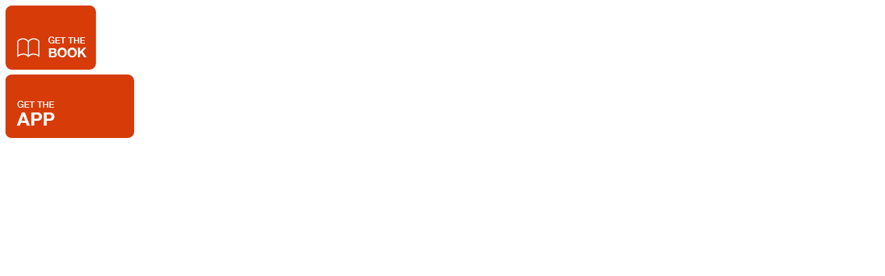

--- FILE ---
content_type: text/html; charset=UTF-8
request_url: http://www.if714.com/submissions/thank-god-for-jesus/
body_size: 5978
content:
<!DOCTYPE html>
<html lang="en-US">
<head profile="http://gmpg.org/xfn/11">
	<meta http-equiv="Content-Type" content="text/html; charset=UTF-8" />
	<meta http-equiv="X-UA-Compatible" content="IE=9,8,7,edge" />
    <meta content='width=device-width, initial-scale=1, maximum-scale=1' name='viewport'>
	<meta name="format-detection" content="telephone=no">
	<meta name="google-play-app" content="app-id=com.thefamilyleader.ifsevenfourteen">
    <meta name="apple-itunes-app" content="app-id=1058225861">
	<title>Thank God For Jesus - if714</title>

	
	<link rel="shortcut icon" href="http://www.if714.org/wp-content/themes/if714/favicon.ico" type="image/x-icon" />

	<link rel="alternate" type="application/rss+xml" title="RSS 2.0" href="https://www.if714.org/feed/" />
	<link rel="alternate" type="text/xml" title="RSS .92" href="https://www.if714.org/feed/rss/" />
	<link rel="alternate" type="application/atom+xml" title="Atom 1.0" href="https://www.if714.org/feed/atom/" />
	
	<meta name='robots' content='index, follow, max-image-preview:large, max-snippet:-1, max-video-preview:-1' />
	<style>img:is([sizes="auto" i], [sizes^="auto," i]) { contain-intrinsic-size: 3000px 1500px }</style>
	
	<!-- This site is optimized with the Yoast SEO plugin v26.4 - https://yoast.com/wordpress/plugins/seo/ -->
	<link rel="canonical" href="https://www.if714.org/submissions/thank-god-for-jesus/" />
	<meta property="og:locale" content="en_US" />
	<meta property="og:type" content="article" />
	<meta property="og:title" content="Thank God For Jesus - if714" />
	<meta property="og:description" content="We love You and thank You Jesus for being You." />
	<meta property="og:url" content="https://www.if714.org/submissions/thank-god-for-jesus/" />
	<meta property="og:site_name" content="if714" />
	<meta property="article:publisher" content="https://www.facebook.com/if714" />
	<meta property="article:modified_time" content="2022-11-21T01:52:52+00:00" />
	<meta name="twitter:card" content="summary_large_image" />
	<meta name="twitter:site" content="@if714" />
	<meta name="twitter:label1" content="Est. reading time" />
	<meta name="twitter:data1" content="1 minute" />
	<script type="application/ld+json" class="yoast-schema-graph">{"@context":"https://schema.org","@graph":[{"@type":"WebPage","@id":"https://www.if714.org/submissions/thank-god-for-jesus/","url":"https://www.if714.org/submissions/thank-god-for-jesus/","name":"Thank God For Jesus - if714","isPartOf":{"@id":"http://www.if714.org/#website"},"datePublished":"2022-11-16T19:12:24+00:00","dateModified":"2022-11-21T01:52:52+00:00","breadcrumb":{"@id":"https://www.if714.org/submissions/thank-god-for-jesus/#breadcrumb"},"inLanguage":"en-US","potentialAction":[{"@type":"ReadAction","target":["https://www.if714.org/submissions/thank-god-for-jesus/"]}]},{"@type":"BreadcrumbList","@id":"https://www.if714.org/submissions/thank-god-for-jesus/#breadcrumb","itemListElement":[{"@type":"ListItem","position":1,"name":"Home","item":"http://www.if714.org/"},{"@type":"ListItem","position":2,"name":"Submissions","item":"http://www.if714.org/submissions/"},{"@type":"ListItem","position":3,"name":"Thank God For Jesus"}]},{"@type":"WebSite","@id":"http://www.if714.org/#website","url":"http://www.if714.org/","name":"if714","description":"","potentialAction":[{"@type":"SearchAction","target":{"@type":"EntryPoint","urlTemplate":"http://www.if714.org/?s={search_term_string}"},"query-input":{"@type":"PropertyValueSpecification","valueRequired":true,"valueName":"search_term_string"}}],"inLanguage":"en-US"}]}</script>
	<!-- / Yoast SEO plugin. -->


<link rel='dns-prefetch' href='//www.if714.org' />
<link rel='dns-prefetch' href='//yui.yahooapis.com' />
<script type="text/javascript">
/* <![CDATA[ */
window._wpemojiSettings = {"baseUrl":"https:\/\/s.w.org\/images\/core\/emoji\/16.0.1\/72x72\/","ext":".png","svgUrl":"https:\/\/s.w.org\/images\/core\/emoji\/16.0.1\/svg\/","svgExt":".svg","source":{"concatemoji":"http:\/\/www.if714.org\/wp-includes\/js\/wp-emoji-release.min.js?ver=6.8.3"}};
/*! This file is auto-generated */
!function(s,n){var o,i,e;function c(e){try{var t={supportTests:e,timestamp:(new Date).valueOf()};sessionStorage.setItem(o,JSON.stringify(t))}catch(e){}}function p(e,t,n){e.clearRect(0,0,e.canvas.width,e.canvas.height),e.fillText(t,0,0);var t=new Uint32Array(e.getImageData(0,0,e.canvas.width,e.canvas.height).data),a=(e.clearRect(0,0,e.canvas.width,e.canvas.height),e.fillText(n,0,0),new Uint32Array(e.getImageData(0,0,e.canvas.width,e.canvas.height).data));return t.every(function(e,t){return e===a[t]})}function u(e,t){e.clearRect(0,0,e.canvas.width,e.canvas.height),e.fillText(t,0,0);for(var n=e.getImageData(16,16,1,1),a=0;a<n.data.length;a++)if(0!==n.data[a])return!1;return!0}function f(e,t,n,a){switch(t){case"flag":return n(e,"\ud83c\udff3\ufe0f\u200d\u26a7\ufe0f","\ud83c\udff3\ufe0f\u200b\u26a7\ufe0f")?!1:!n(e,"\ud83c\udde8\ud83c\uddf6","\ud83c\udde8\u200b\ud83c\uddf6")&&!n(e,"\ud83c\udff4\udb40\udc67\udb40\udc62\udb40\udc65\udb40\udc6e\udb40\udc67\udb40\udc7f","\ud83c\udff4\u200b\udb40\udc67\u200b\udb40\udc62\u200b\udb40\udc65\u200b\udb40\udc6e\u200b\udb40\udc67\u200b\udb40\udc7f");case"emoji":return!a(e,"\ud83e\udedf")}return!1}function g(e,t,n,a){var r="undefined"!=typeof WorkerGlobalScope&&self instanceof WorkerGlobalScope?new OffscreenCanvas(300,150):s.createElement("canvas"),o=r.getContext("2d",{willReadFrequently:!0}),i=(o.textBaseline="top",o.font="600 32px Arial",{});return e.forEach(function(e){i[e]=t(o,e,n,a)}),i}function t(e){var t=s.createElement("script");t.src=e,t.defer=!0,s.head.appendChild(t)}"undefined"!=typeof Promise&&(o="wpEmojiSettingsSupports",i=["flag","emoji"],n.supports={everything:!0,everythingExceptFlag:!0},e=new Promise(function(e){s.addEventListener("DOMContentLoaded",e,{once:!0})}),new Promise(function(t){var n=function(){try{var e=JSON.parse(sessionStorage.getItem(o));if("object"==typeof e&&"number"==typeof e.timestamp&&(new Date).valueOf()<e.timestamp+604800&&"object"==typeof e.supportTests)return e.supportTests}catch(e){}return null}();if(!n){if("undefined"!=typeof Worker&&"undefined"!=typeof OffscreenCanvas&&"undefined"!=typeof URL&&URL.createObjectURL&&"undefined"!=typeof Blob)try{var e="postMessage("+g.toString()+"("+[JSON.stringify(i),f.toString(),p.toString(),u.toString()].join(",")+"));",a=new Blob([e],{type:"text/javascript"}),r=new Worker(URL.createObjectURL(a),{name:"wpTestEmojiSupports"});return void(r.onmessage=function(e){c(n=e.data),r.terminate(),t(n)})}catch(e){}c(n=g(i,f,p,u))}t(n)}).then(function(e){for(var t in e)n.supports[t]=e[t],n.supports.everything=n.supports.everything&&n.supports[t],"flag"!==t&&(n.supports.everythingExceptFlag=n.supports.everythingExceptFlag&&n.supports[t]);n.supports.everythingExceptFlag=n.supports.everythingExceptFlag&&!n.supports.flag,n.DOMReady=!1,n.readyCallback=function(){n.DOMReady=!0}}).then(function(){return e}).then(function(){var e;n.supports.everything||(n.readyCallback(),(e=n.source||{}).concatemoji?t(e.concatemoji):e.wpemoji&&e.twemoji&&(t(e.twemoji),t(e.wpemoji)))}))}((window,document),window._wpemojiSettings);
/* ]]> */
</script>
<link rel='stylesheet' id='yui-reset-css' href='https://yui.yahooapis.com/3.16.0/build/cssreset/cssreset-min.css?ver=3.16.0' type='text/css' media='screen' />
<link rel='stylesheet' id='bootstrap-group-css' href='https://www.if714.org/wp-content/plugins/bwp-minify/min/?f=wp-content/themes/if714/inc/bootstrap.css,wp-content/themes/if714/google-search.css,wp-content/themes/if714/style.css,wp-content/themes/if714/inc/libraries/smartbanner/jquery.smartbanner.css' type='text/css' media='screen' />
<script type="text/javascript" src="http://www.if714.org/wp-includes/js/jquery/jquery.min.js?ver=3.7.1" id="jquery-core-js"></script>
<script type="text/javascript" src="http://www.if714.org/wp-includes/js/jquery/jquery-migrate.min.js?ver=3.4.1" id="jquery-migrate-js"></script>
<link rel="https://api.w.org/" href="https://www.if714.org/wp-json/" /><link rel="EditURI" type="application/rsd+xml" title="RSD" href="https://www.if714.org/xmlrpc.php?rsd" />
<link rel='shortlink' href='https://www.if714.org/?p=33539' />
<link rel="alternate" title="oEmbed (JSON)" type="application/json+oembed" href="https://www.if714.org/wp-json/oembed/1.0/embed?url=https%3A%2F%2Fwww.if714.org%2Fsubmissions%2Fthank-god-for-jesus%2F" />
<link rel="alternate" title="oEmbed (XML)" type="text/xml+oembed" href="https://www.if714.org/wp-json/oembed/1.0/embed?url=https%3A%2F%2Fwww.if714.org%2Fsubmissions%2Fthank-god-for-jesus%2F&#038;format=xml" />
<link rel="icon" href="https://www.if714.org/wp-content/uploads/2016/05/cropped-icon-180-32x32.png" sizes="32x32" />
<link rel="icon" href="https://www.if714.org/wp-content/uploads/2016/05/cropped-icon-180-192x192.png" sizes="192x192" />
<link rel="apple-touch-icon" href="https://www.if714.org/wp-content/uploads/2016/05/cropped-icon-180-180x180.png" />
<meta name="msapplication-TileImage" content="https://www.if714.org/wp-content/uploads/2016/05/cropped-icon-180-270x270.png" />
	  
	<!-- Uncomment this if Google Site Search will be used
	<script src="http://www.google.com/jsapi" type="text/javascript"></script>
	-->
	
	<script src="https://use.typekit.net/tmp5ilo.js"></script>
	<script src="https://www.youtube.com/player_api"></script>

	<script>try{Typekit.load({ async: true });}catch(e){}</script>

<!-- Google Tag Manager -->
<script>(function(w,d,s,l,i){w[l]=w[l]||[];w[l].push({'gtm.start':
new Date().getTime(),event:'gtm.js'});var f=d.getElementsByTagName(s)[0],
j=d.createElement(s),dl=l!='dataLayer'?'&l='+l:'';j.async=true;j.src=
'https://www.googletagmanager.com/gtm.js?id='+i+dl;f.parentNode.insertBefore(j,f);
})(window,document,'script','dataLayer','GTM-TMLJ4TG');</script>
<!-- End Google Tag Manager -->

</head>

<body class="wp-singular submissions-template-default single single-submissions postid-33539 wp-theme-if714">
<!-- Google Tag Manager (noscript) -->
<noscript><iframe src="https://www.googletagmanager.com/ns.html?id=GTM-TMLJ4TG" height="0" width="0" style="display:none;visibility:hidden"></iframe></noscript>
<!-- End Google Tag Manager (noscript) -->

	<div class="smartbanner">
    </div>
	<div class="wrapper">
		<header class="header">
			<section class=" container header-int relative">
			<div class='tabs'>
			<div class='book'>
                <a class="book-link" href="/book-link" target="_blank">
				    <input  type="image" src="http://www.if714.org/wp-content/themes/if714/images/buy-the-book-tab.png" border="0" name="submit" alt="PayPal - The safer, easier way to pay online!">
                </a>
			</div>
			<div class='relative pull-left app'>
				
					<img class='' src='http://www.if714.org/wp-content/themes/if714/images/get-the-app-tab.png' />
				
				<div class='abs ios-icon'>
					<a href='https://itunes.apple.com/us/app/if-7-14/id1058225861?mt=8'>
						<img class='' src='http://www.if714.org/wp-content/themes/if714/images/ios.svg' />
					</a>
				</div>
				<div class='abs android-icon'>
					<a href='https://play.google.com/store/apps/details?id=com.thefamilyleader.ifsevenfourteen&hl=en'>
						<img class='' src='http://www.if714.org/wp-content/themes/if714/images/android.svg' />
					</a>
				</div>
			</div>
			<div class='relative pull-left app'>
					<a target="_blank" href='https://web.charityengine.net/Default.aspx?tsid=27562'>
						<img class='' src='http://www.if714.org/wp-content/themes/if714/images/donate-tab.png' />	
					</a>
			</div>
			</div>
				<div class="hidden-title">					<a href="https://www.if714.org">
						<img src='http://www.if714.org/wp-content/themes/if714/images/if714-logo.png' />
					</a>
				</div>           
           
            <div class="mobile-tabs">
                <div class="buttons">
                    <div class='book'>
                        <form action="https://www.paypal.com/cgi-bin/webscr" method="post" target="_top">
                        <input type="hidden" name="cmd" value="_s-xclick">
                        <input type="hidden" name="hosted_button_id" value="GBTSLJRXW3HE4">
                        <input  type="image" src="http://www.if714.org/wp-content/themes/if714/images/book-header.svg" border="0" name="submit" alt="PayPal - The safer, easier way to pay online!">
                        <img alt="" border="0" src="https://www.paypalobjects.com/en_US/i/scr/pixel.gif" width="1" height="1">
                        </form>
                        <div class='ios-icon'>
                            <a href='https://itunes.apple.com/us/app/if-7-14/id1058225861?mt=8'>
                                <img class='' src='http://www.if714.org/wp-content/themes/if714/images/ios-header.svg' />
                            </a>
                        </div>
                        <div class='android-icon'>
                            <a href='https://play.google.com/store/apps/details?id=com.thefamilyleader.ifsevenfourteen&hl=en'>
                                <img class='' src='http://www.if714.org/wp-content/themes/if714/images/android-header.svg' />
                            </a>
                        </div>
                    </div>
                    <div class="clear"></div>
                </div>
                <div class='donate'>
                    <div class="wrap">
                        <a target="_blank" href='https://web.charityengine.net/Default.aspx?tsid'=27562
                            <p>DONATE</p>
                        </a>    
                    </div>
                </div>
                <div class="clear"></div>
            </div>
            
            
<!--
			<div class='focus-button'>
			    <a href="/focus-4-forty"></a>
			</div>
-->

				<!--<div id="search">
					<form action="https://www.if714.org/search/" id="cse-search-box">
						<input type="hidden" name="cx" value="003074495176662961374:9syzombjdwk" />
						<input type="hidden" name="cof" value="FORID:11" />
						<input type="hidden" name="ie" value="UTF-8" />
						<label class="input">
							<span>Search Site</span>
							<input type="text" id="searchfield" name="q" />
						</label>
						<input type="submit" name="sa" value="Search" id="searchbutton" title="Search" />
						<input type="hidden" name="sa" value="Search" />
						<div class="clear"></div>
					</form>
				</div>-->
				
				<nav class="nav-menu">
				

					<ul id="menu-top-menu" class=""><li id="menu-item-3673" class="menu-item menu-item-type-custom menu-item-object-custom menu-item-3673"><a href="/#engage">Ways to Engage</a></li>
<li id="menu-item-3650" class="menu-item menu-item-type-post_type menu-item-object-page menu-item-3650"><a href="https://www.if714.org/about-the-book/">About the Book</a></li>
<li id="menu-item-4043" class="menu-item menu-item-type-post_type menu-item-object-page menu-item-4043"><a href="https://www.if714.org/devotion_landing/">Devotions</a></li>
<li id="menu-item-4044" class="menu-item menu-item-type-post_type menu-item-object-page menu-item-4044"><a href="https://www.if714.org/prayer-journal/">Prayer Journal</a></li>
</ul>					</div>
				</nav>
				
				<div class="clear"></div>
			</section>
			
			<section class='container white-back'>
						<div class='menu-toggle'>
				<span></span>
				<span></span>
				<span></span>
			</div>
			</section>
			
		</header>

<section class="container">
			<div class='row'>
	
		

		
				<div class='col-sm-12 content'>
				<h1 class='header'>Thank God For Jesus</h1>
					<p>We love You and thank You Jesus for being You.</p>
				</div>		
			



	


</div>
			
		</section>

			<footer class="footer" id="footer">
			<div class='container'>
			<div class='row top'>
			<div class='col-md-4'>
				<div class='get-the-app-button'>
				<div class='relative  app'>
				
					<img src='http://www.if714.org/wp-content/themes/if714/images/get-the-app-button-footer.png' />
				
				<div class='abs ios-icon'>
					<a href='https://itunes.apple.com/us/app/if-7-14/id1058225861?mt=8'>
						<img class='' src='http://www.if714.org/wp-content/themes/if714/images/ios-footer.svg' />
					</a>
				</div>
				<div class='abs android-icon'>
					<a href='https://play.google.com/store/apps/details?id=com.thefamilyleader.ifsevenfourteen&hl=en'>
						<img class='' src='http://www.if714.org/wp-content/themes/if714/images/android-footer.svg' />
					</a>
				</div>
			</div>
				
				</div>
				
				<div class='buy-the-book-button'>
                    <a class="book-link" href="/book-link" target="_blank">
                        <input  type="image" src="http://www.if714.org/wp-content/themes/if714/images/buy-the-book-button-footer.png" border="0" name="submit" alt="PayPal - The safer, easier way to pay online!">
                    </a>								
				</div>
				</div>
			<div class='col-md-4 bordered social'>
				
					<a href='https://www.facebook.com/if714/'>
						<img src='http://www.if714.org/wp-content/themes/if714/images/facebook-footer-icon.png' />
					</a>
					<a href='https://vimeo.com/if714'>
						<img src='http://www.if714.org/wp-content/themes/if714/images/vimeo-footer-icon-v2.png' />
					</a>
					<a href='https://twitter.com/if714'>
						<img src='http://www.if714.org/wp-content/themes/if714/images/twitter-footer-icon.png' />
					</a>
			</div>
			<div class='col-md-4 '>
				<div class='contact'>
					<h6>Contact Us</h6>
						515-263-3495</br>
						info@thefamilyleader.com</br>
					</br>
						P.O. Box, 42245</br>
						Urbandale, IA 50323
 
					</div>
				</div>
				</div>
				</div>
				<div class='dark-foot'>
					Sponsored by Family Leader. 
				</div>
	        </footer>
   		</section>

		<script type="speculationrules">
{"prefetch":[{"source":"document","where":{"and":[{"href_matches":"\/*"},{"not":{"href_matches":["\/wp-*.php","\/wp-admin\/*","\/wp-content\/uploads\/*","\/wp-content\/*","\/wp-content\/plugins\/*","\/wp-content\/themes\/if714\/*","\/*\\?(.+)"]}},{"not":{"selector_matches":"a[rel~=\"nofollow\"]"}},{"not":{"selector_matches":".no-prefetch, .no-prefetch a"}}]},"eagerness":"conservative"}]}
</script>
<script type='text/javascript' src='https://www.if714.org/wp-content/plugins/bwp-minify/min/?f=wp-content/themes/if714/inc/froogaloop2.js,wp-content/themes/if714/inc/libraries/modernizr.js,wp-content/themes/if714/inc/libraries/smartbanner/jquery.smartbanner.js,wp-content/themes/if714/inc/script.js'></script>
	  
			<script>(function(){function c(){var b=a.contentDocument||a.contentWindow.document;if(b){var d=b.createElement('script');d.innerHTML="window.__CF$cv$params={r:'9a5401effd44cf4e',t:'MTc2NDI3MTQ4Ni4wMDAwMDA='};var a=document.createElement('script');a.nonce='';a.src='/cdn-cgi/challenge-platform/scripts/jsd/main.js';document.getElementsByTagName('head')[0].appendChild(a);";b.getElementsByTagName('head')[0].appendChild(d)}}if(document.body){var a=document.createElement('iframe');a.height=1;a.width=1;a.style.position='absolute';a.style.top=0;a.style.left=0;a.style.border='none';a.style.visibility='hidden';document.body.appendChild(a);if('loading'!==document.readyState)c();else if(window.addEventListener)document.addEventListener('DOMContentLoaded',c);else{var e=document.onreadystatechange||function(){};document.onreadystatechange=function(b){e(b);'loading'!==document.readyState&&(document.onreadystatechange=e,c())}}}})();</script></body>
</html>

--- FILE ---
content_type: application/javascript; charset=UTF-8
request_url: http://www.if714.com/cdn-cgi/challenge-platform/h/b/scripts/jsd/13c98df4ef2d/main.js?
body_size: 4758
content:
window._cf_chl_opt={VnHPF6:'b'};~function(b2,Y,x,z,h,A,f,D){b2=e,function(v,g,bf,b1,J,Z){for(bf={v:356,g:353,J:341,Z:287,R:325,M:343,F:264,I:329,V:306,c:316,S:290},b1=e,J=v();!![];)try{if(Z=-parseInt(b1(bf.v))/1+-parseInt(b1(bf.g))/2*(parseInt(b1(bf.J))/3)+-parseInt(b1(bf.Z))/4*(-parseInt(b1(bf.R))/5)+-parseInt(b1(bf.M))/6*(parseInt(b1(bf.F))/7)+-parseInt(b1(bf.I))/8+parseInt(b1(bf.V))/9+-parseInt(b1(bf.c))/10*(-parseInt(b1(bf.S))/11),g===Z)break;else J.push(J.shift())}catch(R){J.push(J.shift())}}(b,246635),Y=this||self,x=Y[b2(256)],z=function(bq,bE,bS,bV,bF,bb,J,Z,R){return bq={v:282,g:252},bE={v:257,g:257,J:302,Z:257,R:257,M:294,F:257,I:315},bS={v:269},bV={v:269,g:315,J:354,Z:297,R:336,M:354,F:336,I:358,V:302,c:358,S:302,E:302,O:358,n:257,L:302,Q:257,l:336,G:302,H:302,a:294},bF={v:363,g:315},bb=b2,J=String[bb(bq.v)],Z={'h':function(M){return M==null?'':Z.g(M,6,function(F,be){return be=e,be(bF.v)[be(bF.g)](F)})},'g':function(M,F,I,bv,V,S,E,O,L,Q,G,H,K,W,C,X,j,b0){if(bv=bb,null==M)return'';for(S={},E={},O='',L=2,Q=3,G=2,H=[],K=0,W=0,C=0;C<M[bv(bV.v)];C+=1)if(X=M[bv(bV.g)](C),Object[bv(bV.J)][bv(bV.Z)][bv(bV.R)](S,X)||(S[X]=Q++,E[X]=!0),j=O+X,Object[bv(bV.M)][bv(bV.Z)][bv(bV.F)](S,j))O=j;else{if(Object[bv(bV.M)][bv(bV.Z)][bv(bV.R)](E,O)){if(256>O[bv(bV.I)](0)){for(V=0;V<G;K<<=1,W==F-1?(W=0,H[bv(bV.V)](I(K)),K=0):W++,V++);for(b0=O[bv(bV.c)](0),V=0;8>V;K=K<<1|1&b0,W==F-1?(W=0,H[bv(bV.S)](I(K)),K=0):W++,b0>>=1,V++);}else{for(b0=1,V=0;V<G;K=K<<1|b0,F-1==W?(W=0,H[bv(bV.E)](I(K)),K=0):W++,b0=0,V++);for(b0=O[bv(bV.O)](0),V=0;16>V;K=b0&1|K<<1.81,F-1==W?(W=0,H[bv(bV.V)](I(K)),K=0):W++,b0>>=1,V++);}L--,L==0&&(L=Math[bv(bV.n)](2,G),G++),delete E[O]}else for(b0=S[O],V=0;V<G;K=K<<1|1&b0,W==F-1?(W=0,H[bv(bV.L)](I(K)),K=0):W++,b0>>=1,V++);O=(L--,0==L&&(L=Math[bv(bV.Q)](2,G),G++),S[j]=Q++,String(X))}if(O!==''){if(Object[bv(bV.J)][bv(bV.Z)][bv(bV.l)](E,O)){if(256>O[bv(bV.I)](0)){for(V=0;V<G;K<<=1,F-1==W?(W=0,H[bv(bV.G)](I(K)),K=0):W++,V++);for(b0=O[bv(bV.O)](0),V=0;8>V;K=K<<1.61|b0&1.25,W==F-1?(W=0,H[bv(bV.H)](I(K)),K=0):W++,b0>>=1,V++);}else{for(b0=1,V=0;V<G;K=b0|K<<1.55,F-1==W?(W=0,H[bv(bV.L)](I(K)),K=0):W++,b0=0,V++);for(b0=O[bv(bV.c)](0),V=0;16>V;K=b0&1.03|K<<1.94,F-1==W?(W=0,H[bv(bV.H)](I(K)),K=0):W++,b0>>=1,V++);}L--,0==L&&(L=Math[bv(bV.Q)](2,G),G++),delete E[O]}else for(b0=S[O],V=0;V<G;K=1.97&b0|K<<1.3,F-1==W?(W=0,H[bv(bV.L)](I(K)),K=0):W++,b0>>=1,V++);L--,L==0&&G++}for(b0=2,V=0;V<G;K=K<<1.89|1&b0,F-1==W?(W=0,H[bv(bV.S)](I(K)),K=0):W++,b0>>=1,V++);for(;;)if(K<<=1,W==F-1){H[bv(bV.S)](I(K));break}else W++;return H[bv(bV.a)]('')},'j':function(M,bc,bg){return bc={v:358},bg=bb,null==M?'':M==''?null:Z.i(M[bg(bS.v)],32768,function(F,bJ){return bJ=bg,M[bJ(bc.v)](F)})},'i':function(M,F,I,bT,V,S,E,O,L,Q,G,H,K,W,C,X,b0,j){for(bT=bb,V=[],S=4,E=4,O=3,L=[],H=I(0),K=F,W=1,Q=0;3>Q;V[Q]=Q,Q+=1);for(C=0,X=Math[bT(bE.v)](2,2),G=1;G!=X;j=K&H,K>>=1,K==0&&(K=F,H=I(W++)),C|=(0<j?1:0)*G,G<<=1);switch(C){case 0:for(C=0,X=Math[bT(bE.v)](2,8),G=1;X!=G;j=K&H,K>>=1,K==0&&(K=F,H=I(W++)),C|=G*(0<j?1:0),G<<=1);b0=J(C);break;case 1:for(C=0,X=Math[bT(bE.g)](2,16),G=1;G!=X;j=K&H,K>>=1,K==0&&(K=F,H=I(W++)),C|=(0<j?1:0)*G,G<<=1);b0=J(C);break;case 2:return''}for(Q=V[3]=b0,L[bT(bE.J)](b0);;){if(W>M)return'';for(C=0,X=Math[bT(bE.v)](2,O),G=1;X!=G;j=H&K,K>>=1,K==0&&(K=F,H=I(W++)),C|=(0<j?1:0)*G,G<<=1);switch(b0=C){case 0:for(C=0,X=Math[bT(bE.Z)](2,8),G=1;G!=X;j=K&H,K>>=1,0==K&&(K=F,H=I(W++)),C|=(0<j?1:0)*G,G<<=1);V[E++]=J(C),b0=E-1,S--;break;case 1:for(C=0,X=Math[bT(bE.R)](2,16),G=1;G!=X;j=H&K,K>>=1,0==K&&(K=F,H=I(W++)),C|=G*(0<j?1:0),G<<=1);V[E++]=J(C),b0=E-1,S--;break;case 2:return L[bT(bE.M)]('')}if(0==S&&(S=Math[bT(bE.F)](2,O),O++),V[b0])b0=V[b0];else if(b0===E)b0=Q+Q[bT(bE.I)](0);else return null;L[bT(bE.J)](b0),V[E++]=Q+b0[bT(bE.I)](0),S--,Q=b0,S==0&&(S=Math[bT(bE.F)](2,O),O++)}}},R={},R[bb(bq.g)]=Z.h,R}(),h={},h[b2(266)]='o',h[b2(355)]='s',h[b2(311)]='u',h[b2(334)]='z',h[b2(279)]='n',h[b2(319)]='I',h[b2(335)]='b',A=h,Y[b2(268)]=function(g,J,Z,R,bl,bQ,bu,bN,F,I,V,S,E,O){if(bl={v:342,g:332,J:321,Z:342,R:260,M:344,F:360,I:344,V:360,c:300,S:333,E:269,O:307,n:267},bQ={v:262,g:269,J:338},bu={v:354,g:297,J:336,Z:302},bN=b2,null===J||void 0===J)return R;for(F=s(J),g[bN(bl.v)][bN(bl.g)]&&(F=F[bN(bl.J)](g[bN(bl.Z)][bN(bl.g)](J))),F=g[bN(bl.R)][bN(bl.M)]&&g[bN(bl.F)]?g[bN(bl.R)][bN(bl.I)](new g[(bN(bl.V))](F)):function(L,bd,Q){for(bd=bN,L[bd(bQ.v)](),Q=0;Q<L[bd(bQ.g)];L[Q]===L[Q+1]?L[bd(bQ.J)](Q+1,1):Q+=1);return L}(F),I='nAsAaAb'.split('A'),I=I[bN(bl.c)][bN(bl.S)](I),V=0;V<F[bN(bl.E)];S=F[V],E=U(g,J,S),I(E)?(O='s'===E&&!g[bN(bl.O)](J[S]),bN(bl.n)===Z+S?M(Z+S,E):O||M(Z+S,J[S])):M(Z+S,E),V++);return R;function M(L,Q,bm){bm=e,Object[bm(bu.v)][bm(bu.g)][bm(bu.J)](R,Q)||(R[Q]=[]),R[Q][bm(bu.Z)](L)}},f=b2(322)[b2(299)](';'),D=f[b2(300)][b2(333)](f),Y[b2(366)]=function(v,g,bH,bz,J,Z,R,M){for(bH={v:270,g:269,J:269,Z:367,R:302,M:275},bz=b2,J=Object[bz(bH.v)](g),Z=0;Z<J[bz(bH.g)];Z++)if(R=J[Z],R==='f'&&(R='N'),v[R]){for(M=0;M<g[J[Z]][bz(bH.J)];-1===v[R][bz(bH.Z)](g[J[Z]][M])&&(D(g[J[Z]][M])||v[R][bz(bH.R)]('o.'+g[J[Z]][M])),M++);}else v[R]=g[J[Z]][bz(bH.M)](function(F){return'o.'+F})},P();function b(bX){return bX='3608253DdCvJN,isNaN,contentWindow,chlApiUrl,clientInformation,undefined,open,/invisible/jsd,source,charAt,580hodXLN,loading,send,bigint,POST,concat,_cf_chl_opt;WVJdi2;tGfE6;eHFr4;rZpcH7;DMab5;uBWD2;TZOO6;NFIEc5;SBead5;rNss8;ssnu4;WlNXb1;QNPd6;BAnB4;Jxahl3;fLDZ5;fAvt5,chlApiClientVersion,_cf_chl_opt,85erVdAF,http-code:,api,toString,3697864uazQdz,onreadystatechange,chctx,getOwnPropertyNames,bind,symbol,boolean,call,/b/ov1/0.7901201553712408:1764270896:TGJL-aOLXXBAs6trsVDNDNcwZz7tBGBJdH8NeDyTC60/,splice,success,wfJU3,40116ZREqnw,Object,1404966EklyAY,from,addEventListener,getPrototypeOf,BHcSU3,tabIndex,mAxV0,parent,[native code],XMLHttpRequest,32CjxLkJ,prototype,string,52653LsIHzC,cloudflare-invisible,charCodeAt,onload,Set,NUDr6,function,yL7ZqBHFScbvh3ErRd2oxDAjGMJefm1kXINlzT-KCWwVg85unP+s0QUa$pti6OY49,chlApiSitekey,sid,Jxahl3,indexOf,/cdn-cgi/challenge-platform/h/,isArray,stringify,BBfcnWh,error on cf_chl_props,DOMContentLoaded,now,document,pow,timeout,chlApiRumWidgetAgeMs,Array,style,sort,contentDocument,7WJvJIq,catch,object,d.cookie,BAnB4,length,keys,status,error,Function,floor,map,event,body,iframe,number,/jsd/oneshot/13c98df4ef2d/0.7901201553712408:1764270896:TGJL-aOLXXBAs6trsVDNDNcwZz7tBGBJdH8NeDyTC60/,jsd,fromCharCode,readyState,display: none,ontimeout,navigator,105388UhzIyw,createElement,postMessage,68431ejSZQU,xhr-error,msg,onerror,join,errorInfoObject,detail,hasOwnProperty,random,split,includes,VnHPF6,push,__CF$cv$params,appendChild,removeChild'.split(','),b=function(){return bX},b()}function o(v,bD,b3){return bD={v:298},b3=b2,Math[b3(bD.v)]()<v}function N(v,g,bR,bZ,bB,bP,b5,J,Z){bR={v:303,g:352,J:312,Z:320,R:368,M:324,F:301,I:280,V:327,c:258,S:285,E:359,O:293,n:318,L:252,Q:251},bZ={v:291},bB={v:271,g:339,J:326},bP={v:258},b5=b2,J=Y[b5(bR.v)],Z=new Y[(b5(bR.g))](),Z[b5(bR.J)](b5(bR.Z),b5(bR.R)+Y[b5(bR.M)][b5(bR.F)]+b5(bR.I)+J.r),J[b5(bR.V)]&&(Z[b5(bR.c)]=5e3,Z[b5(bR.S)]=function(b6){b6=b5,g(b6(bP.v))}),Z[b5(bR.E)]=function(b7){b7=b5,Z[b7(bB.v)]>=200&&Z[b7(bB.v)]<300?g(b7(bB.g)):g(b7(bB.J)+Z[b7(bB.v)])},Z[b5(bR.O)]=function(b8){b8=b5,g(b8(bZ.v))},Z[b5(bR.n)](z[b5(bR.L)](JSON[b5(bR.Q)](v)))}function s(v,bL,bo,g){for(bL={v:321,g:270,J:346},bo=b2,g=[];v!==null;g=g[bo(bL.v)](Object[bo(bL.g)](v)),v=Object[bo(bL.J)](v));return g}function P(br,bW,bK,bA,v,g,J,Z,R){if(br={v:303,g:327,J:283,Z:317,R:345,M:345,F:254,I:330,V:330},bW={v:283,g:317,J:330},bK={v:253},bA=b2,v=Y[bA(br.v)],!v)return;if(!m())return;(g=![],J=v[bA(br.g)]===!![],Z=function(bi,M){if(bi=bA,!g){if(g=!![],!m())return;M=y(),N(M.r,function(F){B(v,F)}),M.e&&d(bi(bK.v),M.e)}},x[bA(br.J)]!==bA(br.Z))?Z():Y[bA(br.R)]?x[bA(br.M)](bA(br.F),Z):(R=x[bA(br.I)]||function(){},x[bA(br.V)]=function(bU){bU=bA,R(),x[bU(bW.v)]!==bU(bW.g)&&(x[bU(bW.J)]=R,Z())})}function d(Z,R,bM,b9,M,F,I,V,c,S,E,O){if(bM={v:292,g:272,J:303,Z:368,R:324,M:301,F:337,I:313,V:352,c:312,S:320,E:258,O:285,n:364,L:324,Q:340,l:309,G:324,H:361,a:259,K:347,k:323,W:349,C:295,X:331,j:314,b0:281,bF:318,bI:252},b9=b2,!o(.01))return![];F=(M={},M[b9(bM.v)]=Z,M[b9(bM.g)]=R,M);try{I=Y[b9(bM.J)],V=b9(bM.Z)+Y[b9(bM.R)][b9(bM.M)]+b9(bM.F)+I.r+b9(bM.I),c=new Y[(b9(bM.V))](),c[b9(bM.c)](b9(bM.S),V),c[b9(bM.E)]=2500,c[b9(bM.O)]=function(){},S={},S[b9(bM.n)]=Y[b9(bM.L)][b9(bM.Q)],S[b9(bM.l)]=Y[b9(bM.G)][b9(bM.H)],S[b9(bM.a)]=Y[b9(bM.G)][b9(bM.K)],S[b9(bM.k)]=Y[b9(bM.L)][b9(bM.W)],E=S,O={},O[b9(bM.C)]=F,O[b9(bM.X)]=E,O[b9(bM.j)]=b9(bM.b0),c[b9(bM.bF)](z[b9(bM.bI)](O))}catch(n){}}function e(v,g,J){return J=b(),e=function(T,Y,x){return T=T-250,x=J[T],x},e(v,g)}function B(J,Z,bC,bs,R,M,F){if(bC={v:357,g:327,J:339,Z:314,R:365,M:276,F:339,I:350,V:289,c:276,S:272,E:296,O:350,n:289},bs=b2,R=bs(bC.v),!J[bs(bC.g)])return;Z===bs(bC.J)?(M={},M[bs(bC.Z)]=R,M[bs(bC.R)]=J.r,M[bs(bC.M)]=bs(bC.F),Y[bs(bC.I)][bs(bC.V)](M,'*')):(F={},F[bs(bC.Z)]=R,F[bs(bC.R)]=J.r,F[bs(bC.c)]=bs(bC.S),F[bs(bC.E)]=Z,Y[bs(bC.O)][bs(bC.n)](F,'*'))}function y(ba,bh,J,Z,R,M,F){bh=(ba={v:288,g:278,J:261,Z:284,R:348,M:277,F:304,I:308,V:310,c:286,S:263,E:305},b2);try{return J=x[bh(ba.v)](bh(ba.g)),J[bh(ba.J)]=bh(ba.Z),J[bh(ba.R)]='-1',x[bh(ba.M)][bh(ba.F)](J),Z=J[bh(ba.I)],R={},R=BAnB4(Z,Z,'',R),R=BAnB4(Z,Z[bh(ba.V)]||Z[bh(ba.c)],'n.',R),R=BAnB4(Z,J[bh(ba.S)],'d.',R),x[bh(ba.M)][bh(ba.E)](J),M={},M.r=R,M.e=null,M}catch(I){return F={},F.r={},F.e=I,F}}function U(v,g,J,bp,bx,Z){bx=(bp={v:265,g:260,J:250,Z:260,R:362},b2);try{return g[J][bx(bp.v)](function(){}),'p'}catch(R){}try{if(g[J]==null)return g[J]===void 0?'u':'x'}catch(M){return'i'}return v[bx(bp.g)][bx(bp.J)](g[J])?'a':g[J]===v[bx(bp.Z)]?'p5':g[J]===!0?'T':g[J]===!1?'F':(Z=typeof g[J],bx(bp.R)==Z?i(v,g[J])?'N':'f':A[Z]||'?')}function m(by,b4,v,g,J,Z){return by={v:303,g:274,J:274,Z:255},b4=b2,v=Y[b4(by.v)],g=3600,J=Math[b4(by.g)](+atob(v.t)),Z=Math[b4(by.J)](Date[b4(by.Z)]()/1e3),Z-J>g?![]:!![]}function i(v,g,bO,bY){return bO={v:273,g:354,J:328,Z:336,R:367,M:351},bY=b2,g instanceof v[bY(bO.v)]&&0<v[bY(bO.v)][bY(bO.g)][bY(bO.J)][bY(bO.Z)](g)[bY(bO.R)](bY(bO.M))}}()

--- FILE ---
content_type: image/svg+xml
request_url: http://www.if714.org/wp-content/themes/if714/images/android-header.svg
body_size: 1905
content:
<?xml version="1.0" encoding="utf-8"?>
<!-- Generator: Adobe Illustrator 20.0.0, SVG Export Plug-In . SVG Version: 6.00 Build 0)  -->
<svg version="1.1" id="Layer_1" xmlns="http://www.w3.org/2000/svg" xmlns:xlink="http://www.w3.org/1999/xlink" x="0px" y="0px"
	 viewBox="0 0 31 30.9" style="enable-background:new 0 0 31 30.9;" xml:space="preserve">
<style type="text/css">
	.st0{fill:#FFFFFF;}
</style>
<path class="st0" d="M-37.9,38.1h1v1h-1V38.1z M-37.9,39.9h1v4.7h-1V39.9z"/>
<path class="st0" d="M-32.5,37.9c0.5,0,0.9,0.1,1.3,0.3s0.7,0.4,1,0.7s0.5,0.7,0.6,1.1c0.1,0.4,0.2,0.8,0.2,1.3s-0.1,0.9-0.2,1.3
	c-0.1,0.4-0.3,0.8-0.6,1.1c-0.3,0.3-0.6,0.5-1,0.7s-0.8,0.3-1.3,0.3s-0.9-0.1-1.3-0.3c-0.4-0.2-0.7-0.4-1-0.7s-0.5-0.7-0.6-1.1
	c-0.1-0.4-0.2-0.8-0.2-1.3s0.1-0.9,0.2-1.3c0.1-0.4,0.3-0.8,0.6-1.1c0.3-0.3,0.6-0.5,1-0.7C-33.4,38-32.9,37.9-32.5,37.9z
	 M-32.5,38.9c-0.3,0-0.6,0.1-0.9,0.2c-0.2,0.1-0.5,0.3-0.6,0.6c-0.2,0.2-0.3,0.5-0.3,0.8c-0.1,0.2-0.1,0.5-0.1,0.8s0,0.6,0.1,0.9
	c0.1,0.3,0.2,0.6,0.3,0.8c0.2,0.2,0.4,0.4,0.6,0.6c0.2,0.1,0.5,0.2,0.9,0.2c0.3,0,0.6-0.1,0.9-0.2c0.2-0.1,0.5-0.3,0.6-0.6
	c0.2-0.2,0.3-0.5,0.3-0.8c0.1-0.3,0.1-0.6,0.1-0.9s0-0.6-0.1-0.9c-0.1-0.3-0.2-0.6-0.3-0.8c-0.2-0.2-0.4-0.4-0.6-0.6
	C-31.8,38.9-32.1,38.9-32.5,38.9z"/>
<path class="st0" d="M-27.2,42.4c0,0.2,0,0.5,0.1,0.6s0.2,0.3,0.4,0.4c0.1,0.1,0.3,0.2,0.5,0.2c0.2,0.1,0.4,0.1,0.6,0.1
	s0.5,0,0.6-0.1c0.2-0.1,0.3-0.1,0.4-0.2s0.2-0.2,0.2-0.3s0.1-0.2,0.1-0.4s-0.1-0.4-0.2-0.5s-0.2-0.2-0.4-0.2
	c-0.2-0.1-0.5-0.2-0.8-0.2c-0.3-0.1-0.7-0.2-1.1-0.3c-0.3-0.1-0.5-0.2-0.7-0.3s-0.3-0.2-0.4-0.4c-0.1-0.1-0.2-0.3-0.2-0.5
	s-0.1-0.3-0.1-0.5c0-0.3,0.1-0.6,0.2-0.8s0.3-0.4,0.5-0.6c0.2-0.2,0.5-0.3,0.8-0.3c0.3-0.1,0.6-0.1,0.9-0.1s0.7,0,0.9,0.1
	c0.3,0.1,0.6,0.2,0.8,0.4s0.4,0.4,0.5,0.6c0.1,0.3,0.2,0.5,0.2,0.9h-1c0-0.4-0.2-0.7-0.4-0.9s-0.6-0.3-1-0.3c-0.1,0-0.3,0-0.4,0
	s-0.3,0.1-0.4,0.1c-0.1,0.1-0.2,0.1-0.3,0.3c-0.1,0.1-0.1,0.2-0.1,0.4s0.1,0.4,0.2,0.5s0.3,0.2,0.6,0.3c0,0,0.1,0,0.3,0.1
	c0.2,0,0.3,0.1,0.6,0.1c0.2,0.1,0.4,0.1,0.6,0.2c0.2,0.1,0.3,0.1,0.4,0.1c0.2,0.1,0.4,0.2,0.5,0.3c0.2,0.1,0.3,0.2,0.4,0.4
	c0.1,0.1,0.2,0.3,0.2,0.5c0.1,0.2,0.1,0.3,0.1,0.5c0,0.4-0.1,0.7-0.2,0.9s-0.3,0.5-0.6,0.6c-0.2,0.2-0.5,0.3-0.8,0.4
	c-0.3,0.1-0.6,0.1-0.9,0.1c-0.4,0-0.7,0-1-0.1s-0.6-0.2-0.8-0.4c-0.2-0.2-0.4-0.4-0.6-0.7s-0.2-0.6-0.2-1
	C-28.2,42.4-27.2,42.4-27.2,42.4z"/>
<g>
	<path class="st0" d="M-21.7,16.4c0,0.2-0.2,0.4-0.4,0.4h-2.1c0-0.1-0.1-0.2-0.1-0.4c-0.1-0.1-0.2-0.4-0.4-0.7
		c-0.3-0.5-0.7-1.3-1.1-2.1h3.7c0.2,0,0.4,0.2,0.4,0.4V16.4z M-22.6,22.4c-0.1-0.4-1.1-0.4-1.6-1.1c-0.4-0.6-0.1-0.9,0.1-1.1
		C-22.3,19.2-22.6,22.4-22.6,22.4 M-24.9,19.8l-0.6-1c-0.1-0.2-0.1-0.5,0.1-0.6l0.6-0.3c0.2-0.1,0.5,0,0.6,0.2l0.5,0.9
		c0.1,0.2,0,0.5-0.2,0.6l-0.4,0.3C-24.5,20.1-24.8,20-24.9,19.8 M-26.2,17.7c-0.4-0.2-2.5-4.9-3-6.1s-2.1-4.5-1.6-4.7
		c0.4-0.2,1.7,2.4,2.6,3.9c1,1.5,3,5.5,3.3,6c0.2,0.5-0.2,0.8-0.5,0.9S-25.8,17.9-26.2,17.7 M-32.1,16.8l1.8-3.1h1l1.5,3.1H-32.1z
		 M-35.7,20.3l-1-0.6c-0.2-0.1-0.3-0.3-0.1-0.5l4.7-8.2c0.1-0.2,0.4-0.3,0.5-0.1l1,0.6c0.2,0.1,0.3,0.3,0.1,0.5l-4.7,8.2
		C-35.3,20.3-35.5,20.4-35.7,20.3 M-36,21.2l-1.3,0.9c-0.2,0.1-0.3,0-0.3-0.2l0.2-1.5c0-0.2,0.2-0.3,0.4-0.2l1,0.6
		C-35.9,20.9-35.9,21-36,21.2 M-39,16.4v-2.3c0-0.2,0.2-0.4,0.4-0.4h4.1l-1.8,3.1h-2.3C-38.8,16.8-39,16.6-39,16.4"/>
	<path class="st0" d="M-30.3,30.9c-8.5,0-15.4-6.9-15.4-15.4s6.9-15.4,15.4-15.4S-14.9,7-14.9,15.5S-21.8,30.9-30.3,30.9z
		 M-30.3,1.8C-37.9,1.8-44,7.9-44,15.5s6.1,13.7,13.7,13.7s13.7-6.1,13.7-13.7S-22.8,1.8-30.3,1.8z"/>
	<path class="st0" d="M15.6,30.9C7.1,30.9,0.2,24,0.2,15.5S7,0,15.6,0S31,6.9,31,15.4S24.1,30.9,15.6,30.9z M15.6,1.8
		C8,1.8,1.9,7.9,1.9,15.5S8,29.2,15.6,29.2s13.7-6.1,13.7-13.7S23.1,1.8,15.6,1.8z"/>
	<path class="st0" d="M18.3,16.3l-7.2,7.1l0,0l-0.2,0.2c0.3-0.2,6.3-3.7,6.3-3.7l3-1.8L20.1,18L18.3,16.3z M21.2,13.6L21.2,13.6
		L21.2,13.6l-0.1,0.1l-0.9,0.9l-0.9,0.9l0,0l0,0l-0.1,0.1l1.9,1.9l0.1,0.1l0,0l0,0l2.9-1.7c0.3-0.2,0.3-0.4,0.1-0.6c0,0,0,0-0.1,0
		H24C23.9,15.2,21.5,13.8,21.2,13.6z M9.8,8.1C9.7,8.2,9.7,8.3,9.7,8.4v7.2V23c0,0.1,0,0.1,0,0.2l0,0l0,0l0.1-0.1l7.5-7.5l-0.1-0.1
		l0,0l0,0L9.8,8.1L9.8,8.1L9.8,8.1z M11,7.7l0.1,0.1l0,0l0,0l7.2,7.1l0.8-0.8l1.1-1.1l0.1-0.1l-3-1.8L11,7.7L11,7.7L11,7.7z"/>
</g>
</svg>


--- FILE ---
content_type: image/svg+xml
request_url: http://www.if714.org/wp-content/themes/if714/images/android.svg
body_size: 2539
content:
<?xml version="1.0" encoding="utf-8"?>
<!-- Generator: Adobe Illustrator 19.1.0, SVG Export Plug-In . SVG Version: 6.00 Build 0)  -->
<svg version="1.1" id="Layer_1" xmlns="http://www.w3.org/2000/svg" xmlns:xlink="http://www.w3.org/1999/xlink" x="0px" y="0px"
	 viewBox="0 0 39.3 52.1" style="enable-background:new 0 0 39.3 52.1;" xml:space="preserve">
<style type="text/css">
	.st0{fill:#FFFFFF;}
</style>
<path class="st0" d="M-33.5,41.8h1v1h-1V41.8z M-33.5,43.6h1v4.7h-1V43.6z"/>
<path class="st0" d="M-28.1,41.6c0.5,0,0.9,0.1,1.3,0.3c0.4,0.2,0.7,0.4,1,0.7c0.3,0.3,0.5,0.7,0.6,1.1c0.1,0.4,0.2,0.8,0.2,1.3
	c0,0.5-0.1,0.9-0.2,1.3c-0.1,0.4-0.3,0.8-0.6,1.1c-0.3,0.3-0.6,0.5-1,0.7s-0.8,0.3-1.3,0.3s-0.9-0.1-1.3-0.3s-0.7-0.4-1-0.7
	c-0.3-0.3-0.5-0.7-0.6-1.1c-0.1-0.4-0.2-0.8-0.2-1.3c0-0.5,0.1-0.9,0.2-1.3c0.1-0.4,0.3-0.8,0.6-1.1c0.3-0.3,0.6-0.5,1-0.7
	C-29,41.7-28.5,41.6-28.1,41.6z M-28.1,42.6c-0.3,0-0.6,0.1-0.9,0.2c-0.2,0.1-0.5,0.3-0.6,0.6c-0.2,0.2-0.3,0.5-0.3,0.8
	C-30,44.4-30,44.7-30,45s0,0.6,0.1,0.9c0.1,0.3,0.2,0.6,0.3,0.8c0.2,0.2,0.4,0.4,0.6,0.6c0.2,0.1,0.5,0.2,0.9,0.2
	c0.3,0,0.6-0.1,0.9-0.2c0.2-0.1,0.5-0.3,0.6-0.6c0.2-0.2,0.3-0.5,0.3-0.8c0.1-0.3,0.1-0.6,0.1-0.9s0-0.6-0.1-0.9
	c-0.1-0.3-0.2-0.6-0.3-0.8c-0.2-0.2-0.4-0.4-0.6-0.6C-27.4,42.6-27.7,42.6-28.1,42.6z"/>
<path class="st0" d="M-22.8,46.1c0,0.2,0,0.5,0.1,0.6s0.2,0.3,0.4,0.4c0.1,0.1,0.3,0.2,0.5,0.2c0.2,0.1,0.4,0.1,0.6,0.1
	c0.2,0,0.5,0,0.6-0.1c0.2-0.1,0.3-0.1,0.4-0.2s0.2-0.2,0.2-0.3c0-0.1,0.1-0.2,0.1-0.4c0-0.2-0.1-0.4-0.2-0.5
	c-0.1-0.1-0.2-0.2-0.4-0.2c-0.2-0.1-0.5-0.2-0.8-0.2c-0.3-0.1-0.7-0.2-1.1-0.3c-0.3-0.1-0.5-0.2-0.7-0.3s-0.3-0.2-0.4-0.4
	c-0.1-0.1-0.2-0.3-0.2-0.5s-0.1-0.3-0.1-0.5c0-0.3,0.1-0.6,0.2-0.8c0.1-0.2,0.3-0.4,0.5-0.6c0.2-0.2,0.5-0.3,0.8-0.3
	c0.3-0.1,0.6-0.1,0.9-0.1c0.3,0,0.7,0,0.9,0.1c0.3,0.1,0.6,0.2,0.8,0.4s0.4,0.4,0.5,0.6c0.1,0.3,0.2,0.5,0.2,0.9H-20
	c0-0.4-0.2-0.7-0.4-0.9s-0.6-0.3-1-0.3c-0.1,0-0.3,0-0.4,0c-0.1,0-0.3,0.1-0.4,0.1c-0.1,0.1-0.2,0.1-0.3,0.3
	c-0.1,0.1-0.1,0.2-0.1,0.4c0,0.2,0.1,0.4,0.2,0.5s0.3,0.2,0.6,0.3c0,0,0.1,0,0.3,0.1c0.2,0,0.3,0.1,0.6,0.1c0.2,0.1,0.4,0.1,0.6,0.2
	c0.2,0.1,0.3,0.1,0.4,0.1c0.2,0.1,0.4,0.2,0.5,0.3c0.2,0.1,0.3,0.2,0.4,0.4c0.1,0.1,0.2,0.3,0.2,0.5c0.1,0.2,0.1,0.3,0.1,0.5
	c0,0.4-0.1,0.7-0.2,0.9s-0.3,0.5-0.6,0.6c-0.2,0.2-0.5,0.3-0.8,0.4c-0.3,0.1-0.6,0.1-0.9,0.1c-0.4,0-0.7,0-1-0.1
	c-0.3-0.1-0.6-0.2-0.8-0.4c-0.2-0.2-0.4-0.4-0.6-0.7s-0.2-0.6-0.2-1H-22.8z"/>
<path class="st0" d="M4.8,41.8H6l2.5,6.4H7.3l-0.6-1.7H4.1l-0.6,1.7H2.4L4.8,41.8z M4.4,45.7h2l-1-2.8h0L4.4,45.7z"/>
<path class="st0" d="M9.4,43.6h1v0.7l0,0c0.2-0.3,0.4-0.5,0.6-0.6c0.3-0.1,0.5-0.2,0.8-0.2c0.5,0,0.9,0.1,1.2,0.4s0.4,0.7,0.4,1.2
	v3.2h-1v-2.9c0-0.4-0.1-0.6-0.2-0.8c-0.1-0.2-0.4-0.2-0.7-0.2c-0.2,0-0.3,0-0.5,0.1c-0.1,0.1-0.3,0.1-0.4,0.3
	c-0.1,0.1-0.2,0.2-0.2,0.4c-0.1,0.1-0.1,0.3-0.1,0.5v2.7h-1V43.6z"/>
<path class="st0" d="M19.4,48.2h-1v-0.6h0c-0.1,0.3-0.3,0.5-0.6,0.6c-0.3,0.1-0.5,0.2-0.8,0.2c-0.4,0-0.7-0.1-1-0.2
	c-0.3-0.1-0.5-0.3-0.7-0.5s-0.3-0.5-0.4-0.8c-0.1-0.3-0.1-0.6-0.1-1c0-0.4,0.1-0.8,0.2-1.1c0.1-0.3,0.3-0.6,0.5-0.8s0.4-0.3,0.6-0.4
	c0.2-0.1,0.5-0.1,0.7-0.1c0.1,0,0.3,0,0.4,0c0.1,0,0.3,0.1,0.4,0.1c0.1,0.1,0.3,0.1,0.4,0.2c0.1,0.1,0.2,0.2,0.3,0.3h0v-2.4h1V48.2z
	 M15.9,45.9c0,0.2,0,0.4,0.1,0.6c0.1,0.2,0.1,0.4,0.2,0.5c0.1,0.1,0.2,0.3,0.4,0.4c0.2,0.1,0.4,0.1,0.6,0.1c0.2,0,0.4,0,0.6-0.1
	s0.3-0.2,0.4-0.4s0.2-0.3,0.2-0.5s0.1-0.4,0.1-0.6c0-0.5-0.1-0.9-0.3-1.2s-0.5-0.4-0.9-0.4c-0.2,0-0.4,0-0.6,0.1
	c-0.2,0.1-0.3,0.2-0.4,0.4s-0.2,0.3-0.2,0.5C15.9,45.5,15.9,45.7,15.9,45.9z"/>
<path class="st0" d="M21,43.6h1v0.9h0c0-0.1,0.1-0.2,0.2-0.4s0.2-0.2,0.3-0.3c0.1-0.1,0.3-0.2,0.4-0.2c0.1-0.1,0.3-0.1,0.5-0.1
	c0.1,0,0.2,0,0.2,0c0,0,0.1,0,0.1,0v1c-0.1,0-0.1,0-0.2,0c-0.1,0-0.1,0-0.2,0c-0.2,0-0.3,0-0.5,0.1c-0.2,0.1-0.3,0.2-0.4,0.3
	c-0.1,0.1-0.2,0.3-0.3,0.5C22.1,45.5,22,45.7,22,46v2.2h-1V43.6z"/>
<path class="st0" d="M26.6,48.3c-0.4,0-0.7-0.1-1-0.2c-0.3-0.1-0.5-0.3-0.7-0.5c-0.2-0.2-0.4-0.5-0.5-0.8s-0.2-0.6-0.2-1
	c0-0.4,0.1-0.7,0.2-1c0.1-0.3,0.3-0.6,0.5-0.8s0.4-0.4,0.7-0.5c0.3-0.1,0.6-0.2,1-0.2s0.7,0.1,1,0.2s0.5,0.3,0.7,0.5
	c0.2,0.2,0.4,0.5,0.5,0.8c0.1,0.3,0.2,0.6,0.2,1c0,0.4-0.1,0.7-0.2,1s-0.3,0.6-0.5,0.8c-0.2,0.2-0.4,0.4-0.7,0.5S27,48.3,26.6,48.3z
	 M26.6,47.5c0.2,0,0.4,0,0.6-0.1s0.3-0.2,0.4-0.4s0.2-0.3,0.2-0.5s0.1-0.4,0.1-0.6c0-0.2,0-0.4-0.1-0.6s-0.1-0.4-0.2-0.5
	c-0.1-0.2-0.2-0.3-0.4-0.4c-0.2-0.1-0.4-0.1-0.6-0.1s-0.4,0-0.6,0.1c-0.2,0.1-0.3,0.2-0.4,0.4c-0.1,0.2-0.2,0.3-0.2,0.5
	c-0.1,0.2-0.1,0.4-0.1,0.6c0,0.2,0,0.4,0.1,0.6c0.1,0.2,0.1,0.4,0.2,0.5s0.2,0.3,0.4,0.4S26.4,47.5,26.6,47.5z"/>
<path class="st0" d="M30.3,41.8h1v1h-1V41.8z M30.3,43.6h1v4.7h-1V43.6z"/>
<path class="st0" d="M37.2,48.2h-1v-0.6h0c-0.1,0.3-0.3,0.5-0.6,0.6c-0.3,0.1-0.5,0.2-0.8,0.2c-0.4,0-0.7-0.1-1-0.2
	c-0.3-0.1-0.5-0.3-0.7-0.5s-0.3-0.5-0.4-0.8c-0.1-0.3-0.1-0.6-0.1-1c0-0.4,0.1-0.8,0.2-1.1c0.1-0.3,0.3-0.6,0.5-0.8s0.4-0.3,0.6-0.4
	c0.2-0.1,0.5-0.1,0.7-0.1c0.1,0,0.3,0,0.4,0c0.1,0,0.3,0.1,0.4,0.1c0.1,0.1,0.3,0.1,0.4,0.2c0.1,0.1,0.2,0.2,0.3,0.3h0v-2.4h1V48.2z
	 M33.7,45.9c0,0.2,0,0.4,0.1,0.6c0.1,0.2,0.1,0.4,0.2,0.5c0.1,0.1,0.2,0.3,0.4,0.4c0.2,0.1,0.4,0.1,0.6,0.1c0.2,0,0.4,0,0.6-0.1
	s0.3-0.2,0.4-0.4s0.2-0.3,0.2-0.5s0.1-0.4,0.1-0.6c0-0.5-0.1-0.9-0.3-1.2s-0.5-0.4-0.9-0.4c-0.2,0-0.4,0-0.6,0.1
	c-0.2,0.1-0.3,0.2-0.4,0.4s-0.2,0.3-0.2,0.5C33.7,45.5,33.7,45.7,33.7,45.9z"/>
<g>
	<path class="st0" d="M-17.3,20.1c0,0.2-0.2,0.4-0.4,0.4h-2.1c0-0.1-0.1-0.2-0.1-0.4c-0.1-0.1-0.2-0.4-0.4-0.7
		c-0.3-0.5-0.7-1.3-1.1-2.1h3.7c0.2,0,0.4,0.2,0.4,0.4V20.1z M-18.2,26.1c-0.1-0.4-1.1-0.4-1.6-1.1c-0.4-0.6-0.1-0.9,0.1-1.1
		C-17.9,22.9-18.2,26.1-18.2,26.1 M-20.5,23.5l-0.6-1c-0.1-0.2-0.1-0.5,0.1-0.6l0.6-0.3c0.2-0.1,0.5,0,0.6,0.2l0.5,0.9
		c0.1,0.2,0,0.5-0.2,0.6l-0.4,0.3C-20.1,23.8-20.4,23.7-20.5,23.5 M-21.8,21.4c-0.4-0.2-2.5-4.9-3-6.1c-0.5-1.2-2.1-4.5-1.6-4.7
		c0.4-0.2,1.7,2.4,2.6,3.9c1,1.5,3,5.5,3.3,6c0.2,0.5-0.2,0.8-0.5,0.9C-21.3,21.5-21.4,21.6-21.8,21.4 M-27.7,20.5l1.8-3.1h1
		l1.5,3.1H-27.7z M-31.3,24l-1-0.6c-0.2-0.1-0.3-0.3-0.1-0.5l4.7-8.2c0.1-0.2,0.4-0.3,0.5-0.1l1,0.6c0.2,0.1,0.3,0.3,0.1,0.5
		l-4.7,8.2C-30.9,24-31.1,24.1-31.3,24 M-31.6,24.9l-1.3,0.9c-0.2,0.1-0.3,0-0.3-0.2l0.2-1.5c0-0.2,0.2-0.3,0.4-0.2l1,0.6
		C-31.5,24.6-31.5,24.7-31.6,24.9 M-34.6,20.1v-2.3c0-0.2,0.2-0.4,0.4-0.4h4.1l-1.8,3.1h-2.3C-34.4,20.5-34.6,20.3-34.6,20.1"/>
	<path class="st0" d="M-25.9,34.6c-8.5,0-15.4-6.9-15.4-15.4s6.9-15.4,15.4-15.4s15.4,6.9,15.4,15.4S-17.4,34.6-25.9,34.6z
		 M-25.9,5.5c-7.6,0-13.7,6.1-13.7,13.7s6.1,13.7,13.7,13.7s13.7-6.1,13.7-13.7S-18.4,5.5-25.9,5.5z"/>
	<path class="st0" d="M20,34.6c-8.5,0-15.4-6.9-15.4-15.4S11.4,3.7,20,3.7s15.4,6.9,15.4,15.4S28.5,34.6,20,34.6z M20,5.5
		c-7.6,0-13.7,6.1-13.7,13.7S12.4,32.9,20,32.9s13.7-6.1,13.7-13.7S27.5,5.5,20,5.5z"/>
	<path class="st0" d="M22.7,20l-7.2,7.1l0,0l-0.2,0.2c0.3-0.2,6.3-3.7,6.3-3.7l3-1.8l-0.1-0.1L22.7,20z M25.6,17.3L25.6,17.3
		L25.6,17.3l-0.1,0.1l-0.9,0.9l-0.9,0.9l0,0v0l-0.1,0.1l1.9,1.9l0.1,0.1h0l0,0l2.9-1.7c0.3-0.2,0.3-0.4,0.1-0.6c0,0,0,0-0.1,0
		l-0.1,0C28.3,18.9,25.9,17.5,25.6,17.3z M14.2,11.8c-0.1,0.1-0.1,0.2-0.1,0.3v7.2v7.4c0,0.1,0,0.1,0,0.2l0,0h0l0.1-0.1l7.5-7.5
		l-0.1-0.1h0l0,0l-7.4-7.3L14.2,11.8L14.2,11.8z M15.4,11.4l0.1,0.1l0,0h0l7.2,7.1l0.8-0.8l1.1-1.1l0.1-0.1l-3-1.8L15.4,11.4
		C15.4,11.4,15.4,11.4,15.4,11.4C15.4,11.4,15.4,11.4,15.4,11.4z"/>
</g>
</svg>


--- FILE ---
content_type: image/svg+xml
request_url: http://www.if714.org/wp-content/themes/if714/images/ios-footer.svg
body_size: 2647
content:
<?xml version="1.0" encoding="utf-8"?>
<!-- Generator: Adobe Illustrator 19.1.0, SVG Export Plug-In . SVG Version: 6.00 Build 0)  -->
<svg version="1.1" id="Layer_1" xmlns="http://www.w3.org/2000/svg" xmlns:xlink="http://www.w3.org/1999/xlink" x="0px" y="0px"
	 viewBox="0 0 39.3 52.1" style="enable-background:new 0 0 39.3 52.1;" xml:space="preserve">
<style type="text/css">
	.st0{fill:#97AEC1;}
</style>
<path class="st0" d="M12.3,41.8h1v1h-1V41.8z M12.3,43.6h1v4.7h-1V43.6z"/>
<path class="st0" d="M17.8,41.6c0.5,0,0.9,0.1,1.3,0.3c0.4,0.2,0.7,0.4,1,0.7c0.3,0.3,0.5,0.7,0.6,1.1c0.1,0.4,0.2,0.8,0.2,1.3
	c0,0.5-0.1,0.9-0.2,1.3c-0.1,0.4-0.3,0.8-0.6,1.1c-0.3,0.3-0.6,0.5-1,0.7s-0.8,0.3-1.3,0.3s-0.9-0.1-1.3-0.3s-0.7-0.4-1-0.7
	c-0.3-0.3-0.5-0.7-0.6-1.1c-0.1-0.4-0.2-0.8-0.2-1.3c0-0.5,0.1-0.9,0.2-1.3c0.1-0.4,0.3-0.8,0.6-1.1c0.3-0.3,0.6-0.5,1-0.7
	C16.9,41.7,17.3,41.6,17.8,41.6z M17.8,42.6c-0.3,0-0.6,0.1-0.9,0.2c-0.2,0.1-0.5,0.3-0.6,0.6c-0.2,0.2-0.3,0.5-0.3,0.8
	c-0.1,0.3-0.1,0.6-0.1,0.9s0,0.6,0.1,0.9c0.1,0.3,0.2,0.6,0.3,0.8c0.2,0.2,0.4,0.4,0.6,0.6c0.2,0.1,0.5,0.2,0.9,0.2
	c0.3,0,0.6-0.1,0.9-0.2c0.2-0.1,0.5-0.3,0.6-0.6c0.2-0.2,0.3-0.5,0.3-0.8c0.1-0.3,0.1-0.6,0.1-0.9s0-0.6-0.1-0.9
	c-0.1-0.3-0.2-0.6-0.3-0.8c-0.2-0.2-0.4-0.4-0.6-0.6C18.4,42.6,18.1,42.6,17.8,42.6z"/>
<path class="st0" d="M23.1,46.1c0,0.2,0,0.5,0.1,0.6s0.2,0.3,0.4,0.4c0.1,0.1,0.3,0.2,0.5,0.2c0.2,0.1,0.4,0.1,0.6,0.1
	c0.2,0,0.5,0,0.6-0.1c0.2-0.1,0.3-0.1,0.4-0.2s0.2-0.2,0.2-0.3c0-0.1,0.1-0.2,0.1-0.4c0-0.2-0.1-0.4-0.2-0.5
	c-0.1-0.1-0.2-0.2-0.4-0.2c-0.2-0.1-0.5-0.2-0.8-0.2c-0.3-0.1-0.7-0.2-1.1-0.3c-0.3-0.1-0.5-0.2-0.7-0.3s-0.3-0.2-0.4-0.4
	c-0.1-0.1-0.2-0.3-0.2-0.5s-0.1-0.3-0.1-0.5c0-0.3,0.1-0.6,0.2-0.8c0.1-0.2,0.3-0.4,0.5-0.6c0.2-0.2,0.5-0.3,0.8-0.3
	c0.3-0.1,0.6-0.1,0.9-0.1c0.3,0,0.7,0,0.9,0.1c0.3,0.1,0.6,0.2,0.8,0.4s0.4,0.4,0.5,0.6c0.1,0.3,0.2,0.5,0.2,0.9h-1.1
	c0-0.4-0.2-0.7-0.4-0.9s-0.6-0.3-1-0.3c-0.1,0-0.3,0-0.4,0c-0.1,0-0.3,0.1-0.4,0.1c-0.1,0.1-0.2,0.1-0.3,0.3
	c-0.1,0.1-0.1,0.2-0.1,0.4c0,0.2,0.1,0.4,0.2,0.5s0.3,0.2,0.6,0.3c0,0,0.1,0,0.3,0.1c0.2,0,0.3,0.1,0.6,0.1c0.2,0.1,0.4,0.1,0.6,0.2
	c0.2,0.1,0.3,0.1,0.4,0.1c0.2,0.1,0.4,0.2,0.5,0.3c0.2,0.1,0.3,0.2,0.4,0.4c0.1,0.1,0.2,0.3,0.2,0.5c0.1,0.2,0.1,0.3,0.1,0.5
	c0,0.4-0.1,0.7-0.2,0.9s-0.3,0.5-0.6,0.6c-0.2,0.2-0.5,0.3-0.8,0.4c-0.3,0.1-0.6,0.1-0.9,0.1c-0.4,0-0.7,0-1-0.1
	c-0.3-0.1-0.6-0.2-0.8-0.4c-0.2-0.2-0.4-0.4-0.6-0.7s-0.2-0.6-0.2-1H23.1z"/>
<path class="st0" d="M50.7,41.8h1.2l2.5,6.4h-1.2l-0.6-1.7H50l-0.6,1.7h-1.2L50.7,41.8z M50.3,45.7h2l-1-2.8h0L50.3,45.7z"/>
<path class="st0" d="M55.3,43.6h1v0.7l0,0c0.2-0.3,0.4-0.5,0.6-0.6c0.3-0.1,0.5-0.2,0.8-0.2c0.5,0,0.9,0.1,1.2,0.4s0.4,0.7,0.4,1.2
	v3.2h-1v-2.9c0-0.4-0.1-0.6-0.2-0.8c-0.1-0.2-0.4-0.2-0.7-0.2c-0.2,0-0.3,0-0.5,0.1c-0.1,0.1-0.3,0.1-0.4,0.3
	c-0.1,0.1-0.2,0.2-0.2,0.4c-0.1,0.1-0.1,0.3-0.1,0.5v2.7h-1V43.6z"/>
<path class="st0" d="M65.3,48.2h-1v-0.6h0c-0.1,0.3-0.3,0.5-0.6,0.6c-0.3,0.1-0.5,0.2-0.8,0.2c-0.4,0-0.7-0.1-1-0.2
	c-0.3-0.1-0.5-0.3-0.7-0.5s-0.3-0.5-0.4-0.8c-0.1-0.3-0.1-0.6-0.1-1c0-0.4,0.1-0.8,0.2-1.1c0.1-0.3,0.3-0.6,0.5-0.8s0.4-0.3,0.6-0.4
	c0.2-0.1,0.5-0.1,0.7-0.1c0.1,0,0.3,0,0.4,0c0.1,0,0.3,0.1,0.4,0.1c0.1,0.1,0.3,0.1,0.4,0.2c0.1,0.1,0.2,0.2,0.3,0.3h0v-2.4h1V48.2z
	 M61.7,45.9c0,0.2,0,0.4,0.1,0.6c0.1,0.2,0.1,0.4,0.2,0.5c0.1,0.1,0.2,0.3,0.4,0.4c0.2,0.1,0.4,0.1,0.6,0.1c0.2,0,0.4,0,0.6-0.1
	s0.3-0.2,0.4-0.4s0.2-0.3,0.2-0.5s0.1-0.4,0.1-0.6c0-0.5-0.1-0.9-0.3-1.2s-0.5-0.4-0.9-0.4c-0.2,0-0.4,0-0.6,0.1
	c-0.2,0.1-0.3,0.2-0.4,0.4s-0.2,0.3-0.2,0.5C61.7,45.5,61.7,45.7,61.7,45.9z"/>
<path class="st0" d="M66.8,43.6h1v0.9h0c0-0.1,0.1-0.2,0.2-0.4s0.2-0.2,0.3-0.3c0.1-0.1,0.3-0.2,0.4-0.2c0.1-0.1,0.3-0.1,0.5-0.1
	c0.1,0,0.2,0,0.2,0c0,0,0.1,0,0.1,0v1c-0.1,0-0.1,0-0.2,0c-0.1,0-0.1,0-0.2,0c-0.2,0-0.3,0-0.5,0.1c-0.2,0.1-0.3,0.2-0.4,0.3
	C68.1,45,68,45.1,68,45.3c-0.1,0.2-0.1,0.4-0.1,0.7v2.2h-1V43.6z"/>
<path class="st0" d="M72.4,48.3c-0.4,0-0.7-0.1-1-0.2c-0.3-0.1-0.5-0.3-0.7-0.5c-0.2-0.2-0.4-0.5-0.5-0.8s-0.2-0.6-0.2-1
	c0-0.4,0.1-0.7,0.2-1c0.1-0.3,0.3-0.6,0.5-0.8s0.4-0.4,0.7-0.5c0.3-0.1,0.6-0.2,1-0.2s0.7,0.1,1,0.2s0.5,0.3,0.7,0.5
	c0.2,0.2,0.4,0.5,0.5,0.8c0.1,0.3,0.2,0.6,0.2,1c0,0.4-0.1,0.7-0.2,1s-0.3,0.6-0.5,0.8c-0.2,0.2-0.4,0.4-0.7,0.5
	S72.8,48.3,72.4,48.3z M72.4,47.5c0.2,0,0.4,0,0.6-0.1s0.3-0.2,0.4-0.4s0.2-0.3,0.2-0.5s0.1-0.4,0.1-0.6c0-0.2,0-0.4-0.1-0.6
	s-0.1-0.4-0.2-0.5c-0.1-0.2-0.2-0.3-0.4-0.4c-0.2-0.1-0.4-0.1-0.6-0.1s-0.4,0-0.6,0.1c-0.2,0.1-0.3,0.2-0.4,0.4
	c-0.1,0.2-0.2,0.3-0.2,0.5c-0.1,0.2-0.1,0.4-0.1,0.6c0,0.2,0,0.4,0.1,0.6c0.1,0.2,0.1,0.4,0.2,0.5s0.2,0.3,0.4,0.4
	S72.2,47.5,72.4,47.5z"/>
<path class="st0" d="M76.1,41.8h1v1h-1V41.8z M76.1,43.6h1v4.7h-1V43.6z"/>
<path class="st0" d="M83.1,48.2h-1v-0.6h0c-0.1,0.3-0.3,0.5-0.6,0.6c-0.3,0.1-0.5,0.2-0.8,0.2c-0.4,0-0.7-0.1-1-0.2
	c-0.3-0.1-0.5-0.3-0.7-0.5s-0.3-0.5-0.4-0.8c-0.1-0.3-0.1-0.6-0.1-1c0-0.4,0.1-0.8,0.2-1.1c0.1-0.3,0.3-0.6,0.5-0.8s0.4-0.3,0.6-0.4
	c0.2-0.1,0.5-0.1,0.7-0.1c0.1,0,0.3,0,0.4,0c0.1,0,0.3,0.1,0.4,0.1c0.1,0.1,0.3,0.1,0.4,0.2c0.1,0.1,0.2,0.2,0.3,0.3h0v-2.4h1V48.2z
	 M79.5,45.9c0,0.2,0,0.4,0.1,0.6c0.1,0.2,0.1,0.4,0.2,0.5c0.1,0.1,0.2,0.3,0.4,0.4c0.2,0.1,0.4,0.1,0.6,0.1c0.2,0,0.4,0,0.6-0.1
	s0.3-0.2,0.4-0.4s0.2-0.3,0.2-0.5s0.1-0.4,0.1-0.6c0-0.5-0.1-0.9-0.3-1.2s-0.5-0.4-0.9-0.4c-0.2,0-0.4,0-0.6,0.1
	c-0.2,0.1-0.3,0.2-0.4,0.4s-0.2,0.3-0.2,0.5C79.5,45.5,79.5,45.7,79.5,45.9z"/>
<g>
	<g>
		<path class="st0" d="M28.5,20.1c0,0.2-0.2,0.4-0.4,0.4h-2.1c0-0.1-0.1-0.2-0.1-0.4c-0.1-0.1-0.2-0.4-0.4-0.7
			c-0.3-0.5-0.7-1.3-1.1-2.1h3.7c0.2,0,0.4,0.2,0.4,0.4V20.1z M27.6,26.1c-0.1-0.4-1.1-0.4-1.6-1.1c-0.4-0.6-0.1-0.9,0.1-1.1
			C27.9,22.9,27.6,26.1,27.6,26.1 M25.3,23.5l-0.6-1c-0.1-0.2-0.1-0.5,0.1-0.6l0.6-0.3c0.2-0.1,0.5,0,0.6,0.2l0.5,0.9
			c0.1,0.2,0,0.5-0.2,0.6l-0.4,0.3C25.7,23.8,25.5,23.7,25.3,23.5 M24,21.4c-0.4-0.2-2.5-4.9-3-6.1c-0.5-1.2-2.1-4.5-1.6-4.7
			c0.4-0.2,1.7,2.4,2.6,3.9c1,1.5,3,5.5,3.3,6c0.2,0.5-0.2,0.8-0.5,0.9C24.6,21.5,24.4,21.6,24,21.4 M18.1,20.5l1.8-3.1h1l1.5,3.1
			H18.1z M14.5,24l-1-0.6c-0.2-0.1-0.3-0.3-0.1-0.5l4.7-8.2c0.1-0.2,0.4-0.3,0.5-0.1l1,0.6c0.2,0.1,0.3,0.3,0.1,0.5l-4.7,8.2
			C15,24,14.7,24.1,14.5,24 M14.2,24.9l-1.3,0.9c-0.2,0.1-0.3,0-0.3-0.2l0.2-1.5c0-0.2,0.2-0.3,0.4-0.2l1,0.6
			C14.4,24.6,14.4,24.7,14.2,24.9 M11.3,20.1v-2.3c0-0.2,0.2-0.4,0.4-0.4h4.1L14,20.5h-2.3C11.4,20.5,11.3,20.3,11.3,20.1"/>
		<path class="st0" d="M19.9,34.6c-8.5,0-15.4-6.9-15.4-15.4S11.4,3.7,19.9,3.7s15.4,6.9,15.4,15.4S28.4,34.6,19.9,34.6z M19.9,5.5
			c-7.6,0-13.7,6.1-13.7,13.7s6.1,13.7,13.7,13.7s13.7-6.1,13.7-13.7S27.4,5.5,19.9,5.5z"/>
		<path class="st0" d="M65.8,34.6c-8.5,0-15.4-6.9-15.4-15.4S57.3,3.7,65.8,3.7s15.4,6.9,15.4,15.4S74.3,34.6,65.8,34.6z M65.8,5.5
			c-7.6,0-13.7,6.1-13.7,13.7s6.1,13.7,13.7,13.7s13.7-6.1,13.7-13.7S73.3,5.5,65.8,5.5z"/>
		<path class="st0" d="M68.6,20l-7.2,7.1l0,0l-0.2,0.2c0.3-0.2,6.3-3.7,6.3-3.7l3-1.8l-0.1-0.1L68.6,20z M71.5,17.3L71.5,17.3
			L71.5,17.3l-0.1,0.1l-0.9,0.9l-0.9,0.9l0,0v0l-0.1,0.1l1.9,1.9l0.1,0.1h0l0,0l2.9-1.7c0.3-0.2,0.3-0.4,0.1-0.6c0,0,0,0-0.1,0
			l-0.1,0C74.1,18.9,71.8,17.5,71.5,17.3z M60,11.8c-0.1,0.1-0.1,0.2-0.1,0.3v7.2v7.4c0,0.1,0,0.1,0,0.2l0,0h0l0.1-0.1l7.5-7.5
			l-0.1-0.1h0l0,0l-7.4-7.3L60,11.8L60,11.8z M61.2,11.4l0.1,0.1l0,0h0l7.2,7.1l0.8-0.8l1.1-1.1l0.1-0.1l-3-1.8L61.2,11.4
			C61.3,11.4,61.3,11.4,61.2,11.4C61.3,11.4,61.2,11.4,61.2,11.4z"/>
	</g>
</g>
<g>
	<text transform="matrix(1 0 0 1 109.0161 127.7002)" class="st0" style="font-family:'SourceSansPro-Light'; font-size:39.6px;">5</text>
</g>
</svg>


--- FILE ---
content_type: image/svg+xml
request_url: http://www.if714.org/wp-content/themes/if714/images/ios-header.svg
body_size: 2082
content:
<?xml version="1.0" encoding="utf-8"?>
<!-- Generator: Adobe Illustrator 20.0.0, SVG Export Plug-In . SVG Version: 6.00 Build 0)  -->
<svg version="1.1" id="Layer_1" xmlns="http://www.w3.org/2000/svg" xmlns:xlink="http://www.w3.org/1999/xlink" x="0px" y="0px"
	 viewBox="0 0 30.8 30.9" style="enable-background:new 0 0 30.8 30.9;" xml:space="preserve">
<style type="text/css">
	.st0{fill:#FFFFFF;}
</style>
<path class="st0" d="M46.2,38.1h1.2l2.5,6.4h-1.2l-0.6-1.7h-2.6l-0.6,1.7h-1.2L46.2,38.1z M45.8,42h2l-1-2.8l0,0L45.8,42z"/>
<path class="st0" d="M50.8,39.9h1v0.7l0,0c0.2-0.3,0.4-0.5,0.6-0.6c0.3-0.1,0.5-0.2,0.8-0.2c0.5,0,0.9,0.1,1.2,0.4s0.4,0.7,0.4,1.2
	v3.2h-1v-2.9c0-0.4-0.1-0.6-0.2-0.8c-0.1-0.2-0.4-0.2-0.7-0.2c-0.2,0-0.3,0-0.5,0.1c-0.1,0.1-0.3,0.1-0.4,0.3
	c-0.1,0.1-0.2,0.2-0.2,0.4c-0.1,0.1-0.1,0.3-0.1,0.5v2.7h-1v-4.8H50.8z"/>
<path class="st0" d="M60.8,44.5h-1v-0.6l0,0c-0.1,0.3-0.3,0.5-0.6,0.6c-0.3,0.1-0.5,0.2-0.8,0.2c-0.4,0-0.7-0.1-1-0.2
	c-0.3-0.1-0.5-0.3-0.7-0.5s-0.3-0.5-0.4-0.8c-0.1-0.3-0.1-0.6-0.1-1s0.1-0.8,0.2-1.1c0.1-0.3,0.3-0.6,0.5-0.8s0.4-0.3,0.6-0.4
	c0.2-0.1,0.5-0.1,0.7-0.1c0.1,0,0.3,0,0.4,0c0.1,0,0.3,0.1,0.4,0.1c0.1,0.1,0.3,0.1,0.4,0.2c0.1,0.1,0.2,0.2,0.3,0.3l0,0V38h1
	L60.8,44.5L60.8,44.5z M57.2,42.2c0,0.2,0,0.4,0.1,0.6c0.1,0.2,0.1,0.4,0.2,0.5c0.1,0.1,0.2,0.3,0.4,0.4c0.2,0.1,0.4,0.1,0.6,0.1
	c0.2,0,0.4,0,0.6-0.1s0.3-0.2,0.4-0.4c0.1-0.2,0.2-0.3,0.2-0.5s0.1-0.4,0.1-0.6c0-0.5-0.1-0.9-0.3-1.2s-0.5-0.4-0.9-0.4
	c-0.2,0-0.4,0-0.6,0.1c-0.2,0.1-0.3,0.2-0.4,0.4s-0.2,0.3-0.2,0.5C57.2,41.8,57.2,42,57.2,42.2z"/>
<path class="st0" d="M62.3,39.9h1v0.9l0,0c0-0.1,0.1-0.2,0.2-0.4s0.2-0.2,0.3-0.3c0.1-0.1,0.3-0.2,0.4-0.2c0.1-0.1,0.3-0.1,0.5-0.1
	c0.1,0,0.2,0,0.2,0H65v1c-0.1,0-0.1,0-0.2,0s-0.1,0-0.2,0c-0.2,0-0.3,0-0.5,0.1s-0.3,0.2-0.4,0.3c-0.1,0.1-0.2,0.2-0.2,0.4
	c-0.1,0.2-0.1,0.4-0.1,0.7v2.2h-1L62.3,39.9L62.3,39.9z"/>
<path class="st0" d="M67.9,44.6c-0.4,0-0.7-0.1-1-0.2c-0.3-0.1-0.5-0.3-0.7-0.5s-0.4-0.5-0.5-0.8s-0.2-0.6-0.2-1s0.1-0.7,0.2-1
	s0.3-0.6,0.5-0.8s0.4-0.4,0.7-0.5c0.3-0.1,0.6-0.2,1-0.2s0.7,0.1,1,0.2s0.5,0.3,0.7,0.5s0.4,0.5,0.5,0.8s0.2,0.6,0.2,1
	s-0.1,0.7-0.2,1s-0.3,0.6-0.5,0.8s-0.4,0.4-0.7,0.5S68.3,44.6,67.9,44.6z M67.9,43.8c0.2,0,0.4,0,0.6-0.1s0.3-0.2,0.4-0.4
	s0.2-0.3,0.2-0.5s0.1-0.4,0.1-0.6c0-0.2,0-0.4-0.1-0.6s-0.1-0.4-0.2-0.5c-0.1-0.2-0.2-0.3-0.4-0.4c-0.2-0.1-0.4-0.1-0.6-0.1
	s-0.4,0-0.6,0.1s-0.3,0.2-0.4,0.4s-0.2,0.3-0.2,0.5c-0.1,0.2-0.1,0.4-0.1,0.6c0,0.2,0,0.4,0.1,0.6c0.1,0.2,0.1,0.4,0.2,0.5
	s0.2,0.3,0.4,0.4S67.7,43.8,67.9,43.8z"/>
<path class="st0" d="M71.6,38.1h1v1h-1V38.1z M71.6,39.9h1v4.7h-1V39.9z"/>
<path class="st0" d="M78.6,44.5h-1v-0.6l0,0c-0.1,0.3-0.3,0.5-0.6,0.6c-0.3,0.1-0.5,0.2-0.8,0.2c-0.4,0-0.7-0.1-1-0.2
	c-0.3-0.1-0.5-0.3-0.7-0.5s-0.3-0.5-0.4-0.8s-0.1-0.6-0.1-1s0.1-0.8,0.2-1.1s0.3-0.6,0.5-0.8s0.4-0.3,0.6-0.4
	c0.2-0.1,0.5-0.1,0.7-0.1c0.1,0,0.3,0,0.4,0s0.3,0.1,0.4,0.1c0.1,0.1,0.3,0.1,0.4,0.2c0.1,0.1,0.2,0.2,0.3,0.3l0,0V38h1L78.6,44.5
	L78.6,44.5z M75,42.2c0,0.2,0,0.4,0.1,0.6c0.1,0.2,0.1,0.4,0.2,0.5s0.2,0.3,0.4,0.4c0.2,0.1,0.4,0.1,0.6,0.1s0.4,0,0.6-0.1
	s0.3-0.2,0.4-0.4s0.2-0.3,0.2-0.5s0.1-0.4,0.1-0.6c0-0.5-0.1-0.9-0.3-1.2s-0.5-0.4-0.9-0.4c-0.2,0-0.4,0-0.6,0.1s-0.3,0.2-0.4,0.4
	s-0.2,0.3-0.2,0.5C75,41.8,75,42,75,42.2z"/>
<g>
	<path class="st0" d="M24,16.4c0,0.2-0.2,0.4-0.4,0.4h-2.1c0-0.1-0.1-0.2-0.1-0.4c-0.1-0.1-0.2-0.4-0.4-0.7
		c-0.3-0.5-0.7-1.3-1.1-2.1h3.7c0.2,0,0.4,0.2,0.4,0.4V16.4z M23.1,22.4C23,22,22,22,21.5,21.3c-0.4-0.6-0.1-0.9,0.1-1.1
		C23.4,19.2,23.1,22.4,23.1,22.4 M20.8,19.8l-0.6-1c-0.1-0.2-0.1-0.5,0.1-0.6l0.6-0.3c0.2-0.1,0.5,0,0.6,0.2L22,19
		c0.1,0.2,0,0.5-0.2,0.6l-0.4,0.3C21.2,20.1,21,20,20.8,19.8 M19.5,17.7c-0.4-0.2-2.5-4.9-3-6.1s-2.1-4.5-1.6-4.7
		c0.4-0.2,1.7,2.4,2.6,3.9c1,1.5,3,5.5,3.3,6c0.2,0.5-0.2,0.8-0.5,0.9C20.1,17.8,19.9,17.9,19.5,17.7 M13.6,16.8l1.8-3.1h1l1.5,3.1
		H13.6z M10,20.3l-1-0.6c-0.2-0.1-0.3-0.3-0.1-0.5l4.7-8.2c0.1-0.2,0.4-0.3,0.5-0.1l1,0.6c0.2,0.1,0.3,0.3,0.1,0.5l-4.7,8.2
		C10.5,20.3,10.2,20.4,10,20.3 M9.7,21.2l-1.3,0.9c-0.2,0.1-0.3,0-0.3-0.2l0.2-1.5c0-0.2,0.2-0.3,0.4-0.2l1,0.6
		C9.9,20.9,9.9,21,9.7,21.2 M6.8,16.4v-2.3c0-0.2,0.2-0.4,0.4-0.4h4.1l-1.8,3.1H7.2C6.9,16.8,6.8,16.6,6.8,16.4"/>
	<path class="st0" d="M15.4,30.9C6.9,30.9,0,24,0,15.5S6.9,0,15.4,0s15.4,6.9,15.4,15.4S23.9,30.9,15.4,30.9z M15.4,1.8
		C7.8,1.8,1.7,7.9,1.7,15.5s6.1,13.7,13.7,13.7s13.7-6.1,13.7-13.7S22.9,1.8,15.4,1.8z"/>
	<path class="st0" d="M61.3,30.9c-8.5,0-15.4-6.9-15.4-15.4S52.8,0,61.3,0s15.4,6.9,15.4,15.4S69.8,30.9,61.3,30.9z M61.3,1.8
		c-7.6,0-13.7,6.1-13.7,13.7s6.1,13.7,13.7,13.7S75,23.1,75,15.5S68.8,1.8,61.3,1.8z"/>
	<path class="st0" d="M64.1,16.3l-7.2,7.1l0,0l-0.2,0.2c0.3-0.2,6.3-3.7,6.3-3.7l3-1.8L65.9,18L64.1,16.3z M67,13.6L67,13.6L67,13.6
		l-0.1,0.1L66,14.6l-0.9,0.9l0,0l0,0L65,15.6l1.9,1.9l0.1,0.1l0,0l0,0l2.9-1.7c0.3-0.2,0.3-0.4,0.1-0.6c0,0,0,0-0.1,0h-0.1
		C69.6,15.2,67.3,13.8,67,13.6z M55.5,8.1c-0.1,0.1-0.1,0.2-0.1,0.3v7.2V23c0,0.1,0,0.1,0,0.2l0,0l0,0l0.1-0.1l7.5-7.5l-0.1-0.1l0,0
		l0,0L55.5,8.1L55.5,8.1L55.5,8.1z M56.7,7.7l0.1,0.1l0,0l0,0l7.2,7.1l0.8-0.8l1.1-1.1l0.1-0.1l-3-1.8L56.7,7.7
		C56.8,7.7,56.8,7.7,56.7,7.7C56.8,7.7,56.7,7.7,56.7,7.7z"/>
</g>
</svg>
